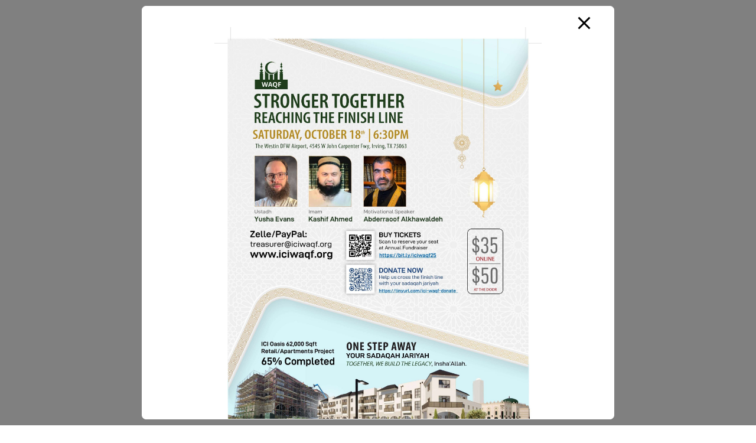

--- FILE ---
content_type: text/css
request_url: https://iciwaqf.org/wp-content/uploads/elementor/css/post-1110.css?ver=1768932191
body_size: 295
content:
.elementor-1110 .elementor-element.elementor-element-a3b1b91:not(.elementor-motion-effects-element-type-background), .elementor-1110 .elementor-element.elementor-element-a3b1b91 > .elementor-motion-effects-container > .elementor-motion-effects-layer{background-image:url("https://iciwaqf.org/wp-content/uploads/2024/06/pexels-beingsanshots-6507074-scaled.jpg");background-position:center center;background-repeat:no-repeat;background-size:cover;}.elementor-1110 .elementor-element.elementor-element-a3b1b91 > .elementor-background-overlay{background-color:#000000;opacity:0.5;transition:background 0.3s, border-radius 0.3s, opacity 0.3s;}.elementor-1110 .elementor-element.elementor-element-a3b1b91{transition:background 0.3s, border 0.3s, border-radius 0.3s, box-shadow 0.3s;padding:101px 0px 101px 0px;}.elementor-widget-heading .elementor-heading-title{font-family:var( --e-global-typography-primary-font-family ), Sans-serif;font-weight:var( --e-global-typography-primary-font-weight );color:var( --e-global-color-primary );}.elementor-1110 .elementor-element.elementor-element-d483bd4 .elementor-heading-title{color:#FFFFFF;}.elementor-widget-eael-post-grid .eael-meta-posted-on{font-family:var( --e-global-typography-text-font-family ), Sans-serif;font-weight:var( --e-global-typography-text-font-weight );}.elementor-widget-eael-post-grid .eael-entry-meta > span{font-family:var( --e-global-typography-text-font-family ), Sans-serif;font-weight:var( --e-global-typography-text-font-weight );}.elementor-widget-eael-post-grid .eael-entry-title, .elementor-widget-eael-post-grid .eael-entry-title a{font-family:var( --e-global-typography-primary-font-family ), Sans-serif;font-weight:var( --e-global-typography-primary-font-weight );}.elementor-widget-eael-post-grid .eael-grid-post-excerpt p{font-family:var( --e-global-typography-text-font-family ), Sans-serif;font-weight:var( --e-global-typography-text-font-weight );}.elementor-widget-eael-post-grid .post-meta-categories li, .elementor-widget-eael-post-grid .post-meta-categories li a{font-family:var( --e-global-typography-text-font-family ), Sans-serif;font-weight:var( --e-global-typography-text-font-weight );}.elementor-1110 .elementor-element.elementor-element-658a5d1 .eael-grid-post-holder{background-color:#fff;border-radius:7px 7px 7px 7px;}.elementor-1110 .elementor-element.elementor-element-658a5d1 .eael-post-grid .eael-grid-post .eael-entry-media img, .elementor-1110 .elementor-element.elementor-element-658a5d1 .eael-grid-post .eael-entry-overlay{border-radius:7px 7px 0px 0px;}.elementor-1110 .elementor-element.elementor-element-658a5d1 .eael-grid-post .eael-entry-footer{justify-content:flex-start;}.elementor-1110 .elementor-element.elementor-element-658a5d1 .eael-grid-post .eael-entry-header-after{justify-content:flex-start;align-items:center;}.elementor-1110 .elementor-element.elementor-element-658a5d1 .eael-entry-title a{color:#303133;}.elementor-1110 .elementor-element.elementor-element-658a5d1 .eael-entry-title:hover, .elementor-1110 .elementor-element.elementor-element-658a5d1 .eael-entry-title a:hover{color:#23527c;}.elementor-1110 .elementor-element.elementor-element-658a5d1 .eael-grid-post .eael-entry-overlay{background-color:rgba(0,0,0, .75);}.elementor-1110 .elementor-element.elementor-element-658a5d1 .eael-grid-post .eael-entry-overlay > i{color:#ffffff;font-size:18px;}.elementor-1110 .elementor-element.elementor-element-658a5d1 .eael-grid-post .eael-entry-overlay > img{height:18px;width:18px;}.elementor-1110 .elementor-element.elementor-element-658a5d1 .eael-post-elements-readmore-btn{color:#000BEC;}@media(min-width:1025px){.elementor-1110 .elementor-element.elementor-element-a3b1b91:not(.elementor-motion-effects-element-type-background), .elementor-1110 .elementor-element.elementor-element-a3b1b91 > .elementor-motion-effects-container > .elementor-motion-effects-layer{background-attachment:scroll;}}